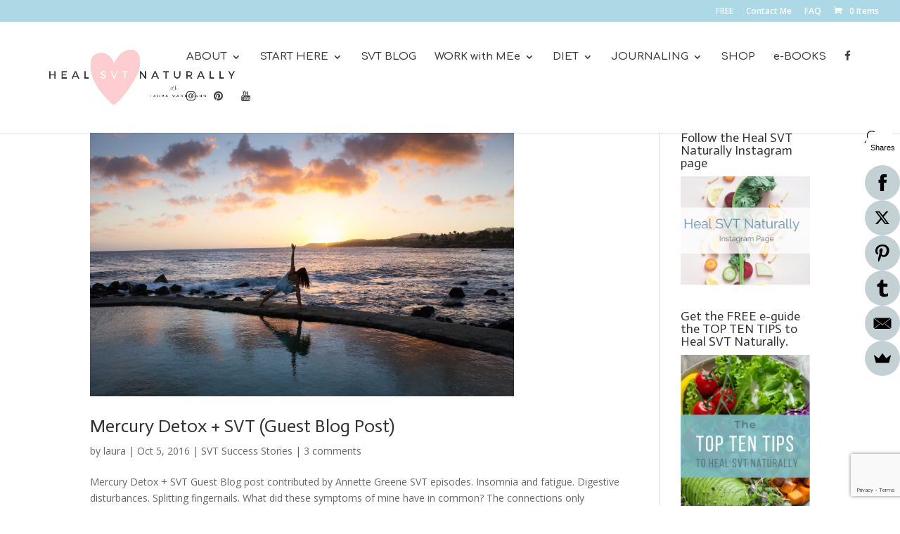

--- FILE ---
content_type: text/html; charset=utf-8
request_url: https://www.google.com/recaptcha/api2/anchor?ar=1&k=6LcqHrAUAAAAAKK8-rxK8UEPwLG6KL9HzTm7vjBT&co=aHR0cHM6Ly9oZWFsc3Z0bmF0dXJhbGx5LmNvbTo0NDM.&hl=en&v=PoyoqOPhxBO7pBk68S4YbpHZ&size=invisible&anchor-ms=20000&execute-ms=30000&cb=t3xtfhq30im3
body_size: 48767
content:
<!DOCTYPE HTML><html dir="ltr" lang="en"><head><meta http-equiv="Content-Type" content="text/html; charset=UTF-8">
<meta http-equiv="X-UA-Compatible" content="IE=edge">
<title>reCAPTCHA</title>
<style type="text/css">
/* cyrillic-ext */
@font-face {
  font-family: 'Roboto';
  font-style: normal;
  font-weight: 400;
  font-stretch: 100%;
  src: url(//fonts.gstatic.com/s/roboto/v48/KFO7CnqEu92Fr1ME7kSn66aGLdTylUAMa3GUBHMdazTgWw.woff2) format('woff2');
  unicode-range: U+0460-052F, U+1C80-1C8A, U+20B4, U+2DE0-2DFF, U+A640-A69F, U+FE2E-FE2F;
}
/* cyrillic */
@font-face {
  font-family: 'Roboto';
  font-style: normal;
  font-weight: 400;
  font-stretch: 100%;
  src: url(//fonts.gstatic.com/s/roboto/v48/KFO7CnqEu92Fr1ME7kSn66aGLdTylUAMa3iUBHMdazTgWw.woff2) format('woff2');
  unicode-range: U+0301, U+0400-045F, U+0490-0491, U+04B0-04B1, U+2116;
}
/* greek-ext */
@font-face {
  font-family: 'Roboto';
  font-style: normal;
  font-weight: 400;
  font-stretch: 100%;
  src: url(//fonts.gstatic.com/s/roboto/v48/KFO7CnqEu92Fr1ME7kSn66aGLdTylUAMa3CUBHMdazTgWw.woff2) format('woff2');
  unicode-range: U+1F00-1FFF;
}
/* greek */
@font-face {
  font-family: 'Roboto';
  font-style: normal;
  font-weight: 400;
  font-stretch: 100%;
  src: url(//fonts.gstatic.com/s/roboto/v48/KFO7CnqEu92Fr1ME7kSn66aGLdTylUAMa3-UBHMdazTgWw.woff2) format('woff2');
  unicode-range: U+0370-0377, U+037A-037F, U+0384-038A, U+038C, U+038E-03A1, U+03A3-03FF;
}
/* math */
@font-face {
  font-family: 'Roboto';
  font-style: normal;
  font-weight: 400;
  font-stretch: 100%;
  src: url(//fonts.gstatic.com/s/roboto/v48/KFO7CnqEu92Fr1ME7kSn66aGLdTylUAMawCUBHMdazTgWw.woff2) format('woff2');
  unicode-range: U+0302-0303, U+0305, U+0307-0308, U+0310, U+0312, U+0315, U+031A, U+0326-0327, U+032C, U+032F-0330, U+0332-0333, U+0338, U+033A, U+0346, U+034D, U+0391-03A1, U+03A3-03A9, U+03B1-03C9, U+03D1, U+03D5-03D6, U+03F0-03F1, U+03F4-03F5, U+2016-2017, U+2034-2038, U+203C, U+2040, U+2043, U+2047, U+2050, U+2057, U+205F, U+2070-2071, U+2074-208E, U+2090-209C, U+20D0-20DC, U+20E1, U+20E5-20EF, U+2100-2112, U+2114-2115, U+2117-2121, U+2123-214F, U+2190, U+2192, U+2194-21AE, U+21B0-21E5, U+21F1-21F2, U+21F4-2211, U+2213-2214, U+2216-22FF, U+2308-230B, U+2310, U+2319, U+231C-2321, U+2336-237A, U+237C, U+2395, U+239B-23B7, U+23D0, U+23DC-23E1, U+2474-2475, U+25AF, U+25B3, U+25B7, U+25BD, U+25C1, U+25CA, U+25CC, U+25FB, U+266D-266F, U+27C0-27FF, U+2900-2AFF, U+2B0E-2B11, U+2B30-2B4C, U+2BFE, U+3030, U+FF5B, U+FF5D, U+1D400-1D7FF, U+1EE00-1EEFF;
}
/* symbols */
@font-face {
  font-family: 'Roboto';
  font-style: normal;
  font-weight: 400;
  font-stretch: 100%;
  src: url(//fonts.gstatic.com/s/roboto/v48/KFO7CnqEu92Fr1ME7kSn66aGLdTylUAMaxKUBHMdazTgWw.woff2) format('woff2');
  unicode-range: U+0001-000C, U+000E-001F, U+007F-009F, U+20DD-20E0, U+20E2-20E4, U+2150-218F, U+2190, U+2192, U+2194-2199, U+21AF, U+21E6-21F0, U+21F3, U+2218-2219, U+2299, U+22C4-22C6, U+2300-243F, U+2440-244A, U+2460-24FF, U+25A0-27BF, U+2800-28FF, U+2921-2922, U+2981, U+29BF, U+29EB, U+2B00-2BFF, U+4DC0-4DFF, U+FFF9-FFFB, U+10140-1018E, U+10190-1019C, U+101A0, U+101D0-101FD, U+102E0-102FB, U+10E60-10E7E, U+1D2C0-1D2D3, U+1D2E0-1D37F, U+1F000-1F0FF, U+1F100-1F1AD, U+1F1E6-1F1FF, U+1F30D-1F30F, U+1F315, U+1F31C, U+1F31E, U+1F320-1F32C, U+1F336, U+1F378, U+1F37D, U+1F382, U+1F393-1F39F, U+1F3A7-1F3A8, U+1F3AC-1F3AF, U+1F3C2, U+1F3C4-1F3C6, U+1F3CA-1F3CE, U+1F3D4-1F3E0, U+1F3ED, U+1F3F1-1F3F3, U+1F3F5-1F3F7, U+1F408, U+1F415, U+1F41F, U+1F426, U+1F43F, U+1F441-1F442, U+1F444, U+1F446-1F449, U+1F44C-1F44E, U+1F453, U+1F46A, U+1F47D, U+1F4A3, U+1F4B0, U+1F4B3, U+1F4B9, U+1F4BB, U+1F4BF, U+1F4C8-1F4CB, U+1F4D6, U+1F4DA, U+1F4DF, U+1F4E3-1F4E6, U+1F4EA-1F4ED, U+1F4F7, U+1F4F9-1F4FB, U+1F4FD-1F4FE, U+1F503, U+1F507-1F50B, U+1F50D, U+1F512-1F513, U+1F53E-1F54A, U+1F54F-1F5FA, U+1F610, U+1F650-1F67F, U+1F687, U+1F68D, U+1F691, U+1F694, U+1F698, U+1F6AD, U+1F6B2, U+1F6B9-1F6BA, U+1F6BC, U+1F6C6-1F6CF, U+1F6D3-1F6D7, U+1F6E0-1F6EA, U+1F6F0-1F6F3, U+1F6F7-1F6FC, U+1F700-1F7FF, U+1F800-1F80B, U+1F810-1F847, U+1F850-1F859, U+1F860-1F887, U+1F890-1F8AD, U+1F8B0-1F8BB, U+1F8C0-1F8C1, U+1F900-1F90B, U+1F93B, U+1F946, U+1F984, U+1F996, U+1F9E9, U+1FA00-1FA6F, U+1FA70-1FA7C, U+1FA80-1FA89, U+1FA8F-1FAC6, U+1FACE-1FADC, U+1FADF-1FAE9, U+1FAF0-1FAF8, U+1FB00-1FBFF;
}
/* vietnamese */
@font-face {
  font-family: 'Roboto';
  font-style: normal;
  font-weight: 400;
  font-stretch: 100%;
  src: url(//fonts.gstatic.com/s/roboto/v48/KFO7CnqEu92Fr1ME7kSn66aGLdTylUAMa3OUBHMdazTgWw.woff2) format('woff2');
  unicode-range: U+0102-0103, U+0110-0111, U+0128-0129, U+0168-0169, U+01A0-01A1, U+01AF-01B0, U+0300-0301, U+0303-0304, U+0308-0309, U+0323, U+0329, U+1EA0-1EF9, U+20AB;
}
/* latin-ext */
@font-face {
  font-family: 'Roboto';
  font-style: normal;
  font-weight: 400;
  font-stretch: 100%;
  src: url(//fonts.gstatic.com/s/roboto/v48/KFO7CnqEu92Fr1ME7kSn66aGLdTylUAMa3KUBHMdazTgWw.woff2) format('woff2');
  unicode-range: U+0100-02BA, U+02BD-02C5, U+02C7-02CC, U+02CE-02D7, U+02DD-02FF, U+0304, U+0308, U+0329, U+1D00-1DBF, U+1E00-1E9F, U+1EF2-1EFF, U+2020, U+20A0-20AB, U+20AD-20C0, U+2113, U+2C60-2C7F, U+A720-A7FF;
}
/* latin */
@font-face {
  font-family: 'Roboto';
  font-style: normal;
  font-weight: 400;
  font-stretch: 100%;
  src: url(//fonts.gstatic.com/s/roboto/v48/KFO7CnqEu92Fr1ME7kSn66aGLdTylUAMa3yUBHMdazQ.woff2) format('woff2');
  unicode-range: U+0000-00FF, U+0131, U+0152-0153, U+02BB-02BC, U+02C6, U+02DA, U+02DC, U+0304, U+0308, U+0329, U+2000-206F, U+20AC, U+2122, U+2191, U+2193, U+2212, U+2215, U+FEFF, U+FFFD;
}
/* cyrillic-ext */
@font-face {
  font-family: 'Roboto';
  font-style: normal;
  font-weight: 500;
  font-stretch: 100%;
  src: url(//fonts.gstatic.com/s/roboto/v48/KFO7CnqEu92Fr1ME7kSn66aGLdTylUAMa3GUBHMdazTgWw.woff2) format('woff2');
  unicode-range: U+0460-052F, U+1C80-1C8A, U+20B4, U+2DE0-2DFF, U+A640-A69F, U+FE2E-FE2F;
}
/* cyrillic */
@font-face {
  font-family: 'Roboto';
  font-style: normal;
  font-weight: 500;
  font-stretch: 100%;
  src: url(//fonts.gstatic.com/s/roboto/v48/KFO7CnqEu92Fr1ME7kSn66aGLdTylUAMa3iUBHMdazTgWw.woff2) format('woff2');
  unicode-range: U+0301, U+0400-045F, U+0490-0491, U+04B0-04B1, U+2116;
}
/* greek-ext */
@font-face {
  font-family: 'Roboto';
  font-style: normal;
  font-weight: 500;
  font-stretch: 100%;
  src: url(//fonts.gstatic.com/s/roboto/v48/KFO7CnqEu92Fr1ME7kSn66aGLdTylUAMa3CUBHMdazTgWw.woff2) format('woff2');
  unicode-range: U+1F00-1FFF;
}
/* greek */
@font-face {
  font-family: 'Roboto';
  font-style: normal;
  font-weight: 500;
  font-stretch: 100%;
  src: url(//fonts.gstatic.com/s/roboto/v48/KFO7CnqEu92Fr1ME7kSn66aGLdTylUAMa3-UBHMdazTgWw.woff2) format('woff2');
  unicode-range: U+0370-0377, U+037A-037F, U+0384-038A, U+038C, U+038E-03A1, U+03A3-03FF;
}
/* math */
@font-face {
  font-family: 'Roboto';
  font-style: normal;
  font-weight: 500;
  font-stretch: 100%;
  src: url(//fonts.gstatic.com/s/roboto/v48/KFO7CnqEu92Fr1ME7kSn66aGLdTylUAMawCUBHMdazTgWw.woff2) format('woff2');
  unicode-range: U+0302-0303, U+0305, U+0307-0308, U+0310, U+0312, U+0315, U+031A, U+0326-0327, U+032C, U+032F-0330, U+0332-0333, U+0338, U+033A, U+0346, U+034D, U+0391-03A1, U+03A3-03A9, U+03B1-03C9, U+03D1, U+03D5-03D6, U+03F0-03F1, U+03F4-03F5, U+2016-2017, U+2034-2038, U+203C, U+2040, U+2043, U+2047, U+2050, U+2057, U+205F, U+2070-2071, U+2074-208E, U+2090-209C, U+20D0-20DC, U+20E1, U+20E5-20EF, U+2100-2112, U+2114-2115, U+2117-2121, U+2123-214F, U+2190, U+2192, U+2194-21AE, U+21B0-21E5, U+21F1-21F2, U+21F4-2211, U+2213-2214, U+2216-22FF, U+2308-230B, U+2310, U+2319, U+231C-2321, U+2336-237A, U+237C, U+2395, U+239B-23B7, U+23D0, U+23DC-23E1, U+2474-2475, U+25AF, U+25B3, U+25B7, U+25BD, U+25C1, U+25CA, U+25CC, U+25FB, U+266D-266F, U+27C0-27FF, U+2900-2AFF, U+2B0E-2B11, U+2B30-2B4C, U+2BFE, U+3030, U+FF5B, U+FF5D, U+1D400-1D7FF, U+1EE00-1EEFF;
}
/* symbols */
@font-face {
  font-family: 'Roboto';
  font-style: normal;
  font-weight: 500;
  font-stretch: 100%;
  src: url(//fonts.gstatic.com/s/roboto/v48/KFO7CnqEu92Fr1ME7kSn66aGLdTylUAMaxKUBHMdazTgWw.woff2) format('woff2');
  unicode-range: U+0001-000C, U+000E-001F, U+007F-009F, U+20DD-20E0, U+20E2-20E4, U+2150-218F, U+2190, U+2192, U+2194-2199, U+21AF, U+21E6-21F0, U+21F3, U+2218-2219, U+2299, U+22C4-22C6, U+2300-243F, U+2440-244A, U+2460-24FF, U+25A0-27BF, U+2800-28FF, U+2921-2922, U+2981, U+29BF, U+29EB, U+2B00-2BFF, U+4DC0-4DFF, U+FFF9-FFFB, U+10140-1018E, U+10190-1019C, U+101A0, U+101D0-101FD, U+102E0-102FB, U+10E60-10E7E, U+1D2C0-1D2D3, U+1D2E0-1D37F, U+1F000-1F0FF, U+1F100-1F1AD, U+1F1E6-1F1FF, U+1F30D-1F30F, U+1F315, U+1F31C, U+1F31E, U+1F320-1F32C, U+1F336, U+1F378, U+1F37D, U+1F382, U+1F393-1F39F, U+1F3A7-1F3A8, U+1F3AC-1F3AF, U+1F3C2, U+1F3C4-1F3C6, U+1F3CA-1F3CE, U+1F3D4-1F3E0, U+1F3ED, U+1F3F1-1F3F3, U+1F3F5-1F3F7, U+1F408, U+1F415, U+1F41F, U+1F426, U+1F43F, U+1F441-1F442, U+1F444, U+1F446-1F449, U+1F44C-1F44E, U+1F453, U+1F46A, U+1F47D, U+1F4A3, U+1F4B0, U+1F4B3, U+1F4B9, U+1F4BB, U+1F4BF, U+1F4C8-1F4CB, U+1F4D6, U+1F4DA, U+1F4DF, U+1F4E3-1F4E6, U+1F4EA-1F4ED, U+1F4F7, U+1F4F9-1F4FB, U+1F4FD-1F4FE, U+1F503, U+1F507-1F50B, U+1F50D, U+1F512-1F513, U+1F53E-1F54A, U+1F54F-1F5FA, U+1F610, U+1F650-1F67F, U+1F687, U+1F68D, U+1F691, U+1F694, U+1F698, U+1F6AD, U+1F6B2, U+1F6B9-1F6BA, U+1F6BC, U+1F6C6-1F6CF, U+1F6D3-1F6D7, U+1F6E0-1F6EA, U+1F6F0-1F6F3, U+1F6F7-1F6FC, U+1F700-1F7FF, U+1F800-1F80B, U+1F810-1F847, U+1F850-1F859, U+1F860-1F887, U+1F890-1F8AD, U+1F8B0-1F8BB, U+1F8C0-1F8C1, U+1F900-1F90B, U+1F93B, U+1F946, U+1F984, U+1F996, U+1F9E9, U+1FA00-1FA6F, U+1FA70-1FA7C, U+1FA80-1FA89, U+1FA8F-1FAC6, U+1FACE-1FADC, U+1FADF-1FAE9, U+1FAF0-1FAF8, U+1FB00-1FBFF;
}
/* vietnamese */
@font-face {
  font-family: 'Roboto';
  font-style: normal;
  font-weight: 500;
  font-stretch: 100%;
  src: url(//fonts.gstatic.com/s/roboto/v48/KFO7CnqEu92Fr1ME7kSn66aGLdTylUAMa3OUBHMdazTgWw.woff2) format('woff2');
  unicode-range: U+0102-0103, U+0110-0111, U+0128-0129, U+0168-0169, U+01A0-01A1, U+01AF-01B0, U+0300-0301, U+0303-0304, U+0308-0309, U+0323, U+0329, U+1EA0-1EF9, U+20AB;
}
/* latin-ext */
@font-face {
  font-family: 'Roboto';
  font-style: normal;
  font-weight: 500;
  font-stretch: 100%;
  src: url(//fonts.gstatic.com/s/roboto/v48/KFO7CnqEu92Fr1ME7kSn66aGLdTylUAMa3KUBHMdazTgWw.woff2) format('woff2');
  unicode-range: U+0100-02BA, U+02BD-02C5, U+02C7-02CC, U+02CE-02D7, U+02DD-02FF, U+0304, U+0308, U+0329, U+1D00-1DBF, U+1E00-1E9F, U+1EF2-1EFF, U+2020, U+20A0-20AB, U+20AD-20C0, U+2113, U+2C60-2C7F, U+A720-A7FF;
}
/* latin */
@font-face {
  font-family: 'Roboto';
  font-style: normal;
  font-weight: 500;
  font-stretch: 100%;
  src: url(//fonts.gstatic.com/s/roboto/v48/KFO7CnqEu92Fr1ME7kSn66aGLdTylUAMa3yUBHMdazQ.woff2) format('woff2');
  unicode-range: U+0000-00FF, U+0131, U+0152-0153, U+02BB-02BC, U+02C6, U+02DA, U+02DC, U+0304, U+0308, U+0329, U+2000-206F, U+20AC, U+2122, U+2191, U+2193, U+2212, U+2215, U+FEFF, U+FFFD;
}
/* cyrillic-ext */
@font-face {
  font-family: 'Roboto';
  font-style: normal;
  font-weight: 900;
  font-stretch: 100%;
  src: url(//fonts.gstatic.com/s/roboto/v48/KFO7CnqEu92Fr1ME7kSn66aGLdTylUAMa3GUBHMdazTgWw.woff2) format('woff2');
  unicode-range: U+0460-052F, U+1C80-1C8A, U+20B4, U+2DE0-2DFF, U+A640-A69F, U+FE2E-FE2F;
}
/* cyrillic */
@font-face {
  font-family: 'Roboto';
  font-style: normal;
  font-weight: 900;
  font-stretch: 100%;
  src: url(//fonts.gstatic.com/s/roboto/v48/KFO7CnqEu92Fr1ME7kSn66aGLdTylUAMa3iUBHMdazTgWw.woff2) format('woff2');
  unicode-range: U+0301, U+0400-045F, U+0490-0491, U+04B0-04B1, U+2116;
}
/* greek-ext */
@font-face {
  font-family: 'Roboto';
  font-style: normal;
  font-weight: 900;
  font-stretch: 100%;
  src: url(//fonts.gstatic.com/s/roboto/v48/KFO7CnqEu92Fr1ME7kSn66aGLdTylUAMa3CUBHMdazTgWw.woff2) format('woff2');
  unicode-range: U+1F00-1FFF;
}
/* greek */
@font-face {
  font-family: 'Roboto';
  font-style: normal;
  font-weight: 900;
  font-stretch: 100%;
  src: url(//fonts.gstatic.com/s/roboto/v48/KFO7CnqEu92Fr1ME7kSn66aGLdTylUAMa3-UBHMdazTgWw.woff2) format('woff2');
  unicode-range: U+0370-0377, U+037A-037F, U+0384-038A, U+038C, U+038E-03A1, U+03A3-03FF;
}
/* math */
@font-face {
  font-family: 'Roboto';
  font-style: normal;
  font-weight: 900;
  font-stretch: 100%;
  src: url(//fonts.gstatic.com/s/roboto/v48/KFO7CnqEu92Fr1ME7kSn66aGLdTylUAMawCUBHMdazTgWw.woff2) format('woff2');
  unicode-range: U+0302-0303, U+0305, U+0307-0308, U+0310, U+0312, U+0315, U+031A, U+0326-0327, U+032C, U+032F-0330, U+0332-0333, U+0338, U+033A, U+0346, U+034D, U+0391-03A1, U+03A3-03A9, U+03B1-03C9, U+03D1, U+03D5-03D6, U+03F0-03F1, U+03F4-03F5, U+2016-2017, U+2034-2038, U+203C, U+2040, U+2043, U+2047, U+2050, U+2057, U+205F, U+2070-2071, U+2074-208E, U+2090-209C, U+20D0-20DC, U+20E1, U+20E5-20EF, U+2100-2112, U+2114-2115, U+2117-2121, U+2123-214F, U+2190, U+2192, U+2194-21AE, U+21B0-21E5, U+21F1-21F2, U+21F4-2211, U+2213-2214, U+2216-22FF, U+2308-230B, U+2310, U+2319, U+231C-2321, U+2336-237A, U+237C, U+2395, U+239B-23B7, U+23D0, U+23DC-23E1, U+2474-2475, U+25AF, U+25B3, U+25B7, U+25BD, U+25C1, U+25CA, U+25CC, U+25FB, U+266D-266F, U+27C0-27FF, U+2900-2AFF, U+2B0E-2B11, U+2B30-2B4C, U+2BFE, U+3030, U+FF5B, U+FF5D, U+1D400-1D7FF, U+1EE00-1EEFF;
}
/* symbols */
@font-face {
  font-family: 'Roboto';
  font-style: normal;
  font-weight: 900;
  font-stretch: 100%;
  src: url(//fonts.gstatic.com/s/roboto/v48/KFO7CnqEu92Fr1ME7kSn66aGLdTylUAMaxKUBHMdazTgWw.woff2) format('woff2');
  unicode-range: U+0001-000C, U+000E-001F, U+007F-009F, U+20DD-20E0, U+20E2-20E4, U+2150-218F, U+2190, U+2192, U+2194-2199, U+21AF, U+21E6-21F0, U+21F3, U+2218-2219, U+2299, U+22C4-22C6, U+2300-243F, U+2440-244A, U+2460-24FF, U+25A0-27BF, U+2800-28FF, U+2921-2922, U+2981, U+29BF, U+29EB, U+2B00-2BFF, U+4DC0-4DFF, U+FFF9-FFFB, U+10140-1018E, U+10190-1019C, U+101A0, U+101D0-101FD, U+102E0-102FB, U+10E60-10E7E, U+1D2C0-1D2D3, U+1D2E0-1D37F, U+1F000-1F0FF, U+1F100-1F1AD, U+1F1E6-1F1FF, U+1F30D-1F30F, U+1F315, U+1F31C, U+1F31E, U+1F320-1F32C, U+1F336, U+1F378, U+1F37D, U+1F382, U+1F393-1F39F, U+1F3A7-1F3A8, U+1F3AC-1F3AF, U+1F3C2, U+1F3C4-1F3C6, U+1F3CA-1F3CE, U+1F3D4-1F3E0, U+1F3ED, U+1F3F1-1F3F3, U+1F3F5-1F3F7, U+1F408, U+1F415, U+1F41F, U+1F426, U+1F43F, U+1F441-1F442, U+1F444, U+1F446-1F449, U+1F44C-1F44E, U+1F453, U+1F46A, U+1F47D, U+1F4A3, U+1F4B0, U+1F4B3, U+1F4B9, U+1F4BB, U+1F4BF, U+1F4C8-1F4CB, U+1F4D6, U+1F4DA, U+1F4DF, U+1F4E3-1F4E6, U+1F4EA-1F4ED, U+1F4F7, U+1F4F9-1F4FB, U+1F4FD-1F4FE, U+1F503, U+1F507-1F50B, U+1F50D, U+1F512-1F513, U+1F53E-1F54A, U+1F54F-1F5FA, U+1F610, U+1F650-1F67F, U+1F687, U+1F68D, U+1F691, U+1F694, U+1F698, U+1F6AD, U+1F6B2, U+1F6B9-1F6BA, U+1F6BC, U+1F6C6-1F6CF, U+1F6D3-1F6D7, U+1F6E0-1F6EA, U+1F6F0-1F6F3, U+1F6F7-1F6FC, U+1F700-1F7FF, U+1F800-1F80B, U+1F810-1F847, U+1F850-1F859, U+1F860-1F887, U+1F890-1F8AD, U+1F8B0-1F8BB, U+1F8C0-1F8C1, U+1F900-1F90B, U+1F93B, U+1F946, U+1F984, U+1F996, U+1F9E9, U+1FA00-1FA6F, U+1FA70-1FA7C, U+1FA80-1FA89, U+1FA8F-1FAC6, U+1FACE-1FADC, U+1FADF-1FAE9, U+1FAF0-1FAF8, U+1FB00-1FBFF;
}
/* vietnamese */
@font-face {
  font-family: 'Roboto';
  font-style: normal;
  font-weight: 900;
  font-stretch: 100%;
  src: url(//fonts.gstatic.com/s/roboto/v48/KFO7CnqEu92Fr1ME7kSn66aGLdTylUAMa3OUBHMdazTgWw.woff2) format('woff2');
  unicode-range: U+0102-0103, U+0110-0111, U+0128-0129, U+0168-0169, U+01A0-01A1, U+01AF-01B0, U+0300-0301, U+0303-0304, U+0308-0309, U+0323, U+0329, U+1EA0-1EF9, U+20AB;
}
/* latin-ext */
@font-face {
  font-family: 'Roboto';
  font-style: normal;
  font-weight: 900;
  font-stretch: 100%;
  src: url(//fonts.gstatic.com/s/roboto/v48/KFO7CnqEu92Fr1ME7kSn66aGLdTylUAMa3KUBHMdazTgWw.woff2) format('woff2');
  unicode-range: U+0100-02BA, U+02BD-02C5, U+02C7-02CC, U+02CE-02D7, U+02DD-02FF, U+0304, U+0308, U+0329, U+1D00-1DBF, U+1E00-1E9F, U+1EF2-1EFF, U+2020, U+20A0-20AB, U+20AD-20C0, U+2113, U+2C60-2C7F, U+A720-A7FF;
}
/* latin */
@font-face {
  font-family: 'Roboto';
  font-style: normal;
  font-weight: 900;
  font-stretch: 100%;
  src: url(//fonts.gstatic.com/s/roboto/v48/KFO7CnqEu92Fr1ME7kSn66aGLdTylUAMa3yUBHMdazQ.woff2) format('woff2');
  unicode-range: U+0000-00FF, U+0131, U+0152-0153, U+02BB-02BC, U+02C6, U+02DA, U+02DC, U+0304, U+0308, U+0329, U+2000-206F, U+20AC, U+2122, U+2191, U+2193, U+2212, U+2215, U+FEFF, U+FFFD;
}

</style>
<link rel="stylesheet" type="text/css" href="https://www.gstatic.com/recaptcha/releases/PoyoqOPhxBO7pBk68S4YbpHZ/styles__ltr.css">
<script nonce="QL3VOflcQZYPPZFdEBq1nA" type="text/javascript">window['__recaptcha_api'] = 'https://www.google.com/recaptcha/api2/';</script>
<script type="text/javascript" src="https://www.gstatic.com/recaptcha/releases/PoyoqOPhxBO7pBk68S4YbpHZ/recaptcha__en.js" nonce="QL3VOflcQZYPPZFdEBq1nA">
      
    </script></head>
<body><div id="rc-anchor-alert" class="rc-anchor-alert"></div>
<input type="hidden" id="recaptcha-token" value="[base64]">
<script type="text/javascript" nonce="QL3VOflcQZYPPZFdEBq1nA">
      recaptcha.anchor.Main.init("[\x22ainput\x22,[\x22bgdata\x22,\x22\x22,\[base64]/[base64]/[base64]/KE4oMTI0LHYsdi5HKSxMWihsLHYpKTpOKDEyNCx2LGwpLFYpLHYpLFQpKSxGKDE3MSx2KX0scjc9ZnVuY3Rpb24obCl7cmV0dXJuIGx9LEM9ZnVuY3Rpb24obCxWLHYpe04odixsLFYpLFZbYWtdPTI3OTZ9LG49ZnVuY3Rpb24obCxWKXtWLlg9KChWLlg/[base64]/[base64]/[base64]/[base64]/[base64]/[base64]/[base64]/[base64]/[base64]/[base64]/[base64]\\u003d\x22,\[base64]\\u003d\x22,\x22SMK2w5TDs1tIw6J1csOPw4EMA8KgNiBKw7QGasO8KggJw5gXw7hjwqZPczJ5KAbDqcOuXBzChS48w7nDhcK1w4XDq07DuV3CmcK3w4wkw53DjGZqHMOvw48aw4bCmzXDkATDhsOKw7rCmRvCrcO3woPDrUnDmcO5wr/[base64]/wojDj2crM1/DlF7DiMK/w5XDpjwow5HChsOUMcOkMEsuw4DCkG0jwrByQMO7wpTCsH3CgMKQwoNPEcO2w5HClibDhzLDiMKiOTRpwpATK2d2RsKAwr0lNz7CkMOvwoQmw4DDosK8Kh8gwox/wovDnMKCbgJQXMKXMHBOwrgfwrzDmU0rE8Kgw74YEm9BCFBoIksfw5EhbcOTC8OqTRHCmMOIeHjDv0LCrcKwX8OOJ3IheMOsw4tsfsOFfCnDncOVNMKHw4NewpkJGnfDlMOmUsKyRXTCp8Kvw5kCw5MEw67CiMO/w71AT104YsK5w7cXFcOlwoEZwr1/wopDG8KcQHXCssOkP8KTesOsJBLCh8OnwoTCnsOJekhOw7vDoj8jPwHCm1nDmTofw6bDhhPCkwYOS2HCnmRewoDDlsOXw7fDtiIjw77Dq8OCw6/[base64]/DssKOwqh6Xm5xwoRmQ8OZwqRmY8OYwonDvGEcNgQQw4Y/[base64]/[base64]/Ck8K+XCDDunp+w5EHRcK1e8OBWSB6NsKJw57DvsOLBwFkaSExwpPCoRLCu1jCo8OVaighBsKMA8OFwpdFN8K0w77CtDbCkiXCkDTCi2BvwoMuQlhqw4TChMKAaljDg8OAw7TCmUB+wogAw6PClQ3Dp8KkC8Kew6jDs8KZw5DCt1HDjMOtwrNFAUjDt8KjwpnDjxR/woNMATfClT5IbsKRw5zDlgNcw6J/eVDDocKlXmJwdSQIw4/DpMOkVVrCvyh9wqkFw57Ck8OCRcK6IMKAwrxxw6hNB8KAwrXCtMK/[base64]/[base64]/DrsKSQsO/woodw7Few7ZLw6HCgMK/woM5w5PCiMKqw7Zmw4fDjcOywq4LAcOlHcOIaMOPOVh4JwvCoMOVAcKCw7/DvsKBw6PChnEUwqbCkV49HXPCl1vDtn7Cu8OfWj7Cr8KFT1Yvw5zCnsKxwoFeXMKMwqMDw6gbw6cYCyNKT8K2wq8TwqDCg0TCocK2AgrCqh/DuMKxwr53T2ZqFQTCncO/[base64]/WQM+CcOhWGhjwpdYacOXwozCgcOVw74EwoTCmkhywpJBwr5mYwhZE8OYCGfDjXPCnsOFw70ow4Bzw790UFdAOMKVISvCqMKKdcORA0QXbTTDknd2wq7DikF/BMKIw5NLwpRlw7sewrVBUVhqJcOBasK9wptmwrh1wq3CtMOnHsKIwpB5KhAuccKAwrtfPgwlWic4wovDpcOUEMK0CMKdES3Cqw/Cu8OFIMK3NEJMw7LDt8OwG8ODwpoqbMKwInfClMOHw5zClG/CjTZAw4PChsOQw7J5WFJmbMK1AhnCujPCsXc0wqPDhcOIw5bDnQzCoyVAJhpSd8KOwrYoQMOBw6J6wodSOcKkwpLDgMOywpAfwp/CnRhlGxHCp8OMw59dF8KPw7rDgsKDw57CszgawpJuaTsFZSkEw6p2w4pxwot+AcKNN8OJw6zDv2RIO8OXw6nDvsOVGwZ7w63CumzDrG/CtznCmcKLdyJDIMOdFcOVwptyw5LChWfCk8O9w7zClsKBw6lQIFlqLcKUQxnDj8K4JHkWwqYrw7TCr8KEw6fDosO1wo/Cijx6w63DosK+wpJBwrnDiQd2wp7DkMKMw5NewrchCcKbM8Oxw6vDoGxRbwUgwpjDvMKBwrnCvQ7DiQzDmDrCk17ChBjDonYHwqMUZT/CtsOaw4XCisK7wp08ETXCi8OAw5DDumd0JcKTw5vChhlDwrFQPlMEwqwPCkvCmV0dw7YwLGo5wqHCkEI/wphZC8KsUzvCvnvCpcKMw6HDkMKCe8Kpw4hkwr7CocOKwrR4MsOSw6TChsKIK8K/ex/DssKWAA/Du1NDN8KRwrvCi8OADcKtZcKSw4DCm0rCvEnDhhHDujPCu8OibzwGw459w6fDlMK/JELDo3zCkHgTw6bCtsOME8KZwoA4wqdzwpfDhsKDfMOGM2jCncKxw7vDn0XCh2/DpMKsw45OD8OCUnNFS8K3PsOeD8K3KxIuGsOpwrMVCWTCpMK/[base64]/CtQPCnycsw5fDigdwwoTCg8KvO8KQMsKlw5zCvWNDdDfDhFN3woJFRyHCtBYpwo3ChsO4Y2Vuwp91wrU8wocuw6gUEMOPB8ODwq1wwos0bVDDhnM+K8OPwpDCkAkPwqscwpHCj8O2B8O/TMKpDAZVwr9hwoXDnsO1fsOHDFNZHsOWAgPDqUXDt0LDrsOzS8KBw7lyNsOGw4/Dsl5aw6/DtcOxcMKYw43DpynDoANRwoo8woEkw6Zaw6oHw6NQFcKsWMKIwqbDkcOdcMO2PyfDjFQGdsOow7LDuMOVwqExeMOuHcKfwrPDgMOQLFkfwoLCgl/DqMOeOMOgwoDCphDCqBx1Y8OQECxKJcKaw79Sw5kFwqbCtMOiFgMkw43CnhnCu8KlVjkhw6LCrCXDkMO/[base64]/[base64]/[base64]/w5bDp8O3RsOAPMOELcKFVxcIY1Mmw4vClcOMEF5Cw7DDjljCiMOMw7bDmmTDo241w45/wp8FNcKDwrPChEU1wqvCg0HCnMKfO8Kxw4UgD8K8dSh5DMO+w6R5wrPDphHDhcOHw5LDpcKFwowzw4LCmXDDksKCLsKNw6zCpsOWwobChnDCp1FFTkzCqwkow7cKw53CvCvDjcK7wo/[base64]/DnsK4AsOswpjCocOhTX48woTDj8OjwogASVI9AsKJwoFONMO5w7lCw6nCtcKBPU4fw7/CkiAZwrbDlWkSwqhSwpwAdE3CmMKSw6HClcKyDh/CmnrDosK2M8OBw51+V0TCklnCvFJcKsKkw4MpecKPM1XDg0zDkURJwq9vck7DmsKgw68WwrnDiWvDrEtJCyh6MsONWyEEw619A8O3w5ImwrcHVAkPw6UPw5fDlMOHKsOTw5vCtjfClnwhSlnDpsKhMBNpw6TCrDXCosKnwpopZT/DmsOuGGDCtMOdNkk9W8KbWsOQw4l4ZXzDpMOmw7DDkSTCgMOoe8KgSMK/fcOiUgQ/MMKlwoHDnXIjwqM4BVzDszvDvR7CoMOrEyhFw4bDl8OkwpDCucO6wpE7wrQTw6UFw6Zjwoodwp3Cl8KlwrBjwqBNRkfCusKuwrdIwpVrw7sXMcOPG8KkwrvCl8OOw64wFVnDqsO7w5jCnXfDmcKlw6PCkMOvwrc+S8OTR8KEMMO/VMO1w7ERUMKJKB5aworCmUo7w48Zw5jDmRzCkcOAZ8OQRQnDgMKuwofDg1Juw6s/LBR4w7wmXsOjOsOuw541EkRww55dMQzDvkt6K8KEc08uLcK5wpPCrllTXMKLDMK3YcOlLDLCt1TDm8Ocwo3ChMK6wrfDssO/S8KHwqMDVcO7w7sjwrvCqhwVwo5Kw7HDpyvDtno8RMOBGsOlDCxTwpNZOsKkI8K6bkArVS3Dsx/ClXrCkUrCoMO7b8Omw47DvwlWw5ABbMKqUgLCvcKKwodWR0Y0w6VHw4dATMOFwooKc2zDmSVkwplvwqwJT2A2w6/DqsOMQ1PCtinCv8KXVMK/DcK4Awl/VcKmw43CvMKhwqxoRcK8w6xhEREzbyfCkcKpwqt6wokbDsK2w7Y1JkR8BgzDvwtTwrbCnMOOw6fDnTpHw5g+MybCi8KQeEFwwq/[base64]/DtF1hw65hNGPDqcKaNU56Ah7CgMOxwpglbsK5w5HCnMOmw7TDjQQmQ2DCk8KqworDnlo4wp7Do8Oqw4Y6wqvDqsKmwqvCrMKveAExwr7CvX7DuVcPwpzCvMKBwq4fLMKBw4d+CMKswos6EMKrwr/DusKsV8O2PcKIw5bDh2bCscKYw6gLXcOVZMKtLMKfw7HDp8OqSsO3NgnCvRgcw60Cw4zDosOBZsOgDsK9ZcOMP3kuYyHCj0TCrcKFDx5Qw4kcwoTDuFFAaBfCrERmWsOGL8O+w7TDmcOPwpDCrAXCgW/DsQtww4DCinfClcOuw4fDvgrDrsKlwrVzw5VXw58sw4Q1GyXCn13DlVg8w4PCq3tDI8OgwoUjwrZBL8KfwqbCvMOsOcKtwprDkz/CujDClAPDosKdBmY5wrdMb0QswobCoGoBECnCp8KlKMOUMHHDosKHUcOJecOlVEvDlGbCqsOhSAh1aMOARcKnwpvDiWnDhm0/[base64]/DrFvCrMKow7Fhwqcew7PDlcKRw4B8DRHDhMKhwpwiwopLwqfCsMKZw5zDh25NRSF+w6t+EnM8BxXDjsKYwo5dEEdLf0kGw6fCvE7DqG/DuhbDvyfDjMK2RgdRw4jDpTN/[base64]/CqsKnP8K8PRZfX8KAwq4DFsO5wrZbZ8OfwoZpbcOzDMKww7AzK8KxLcOKw6bDmnhYw41bSCPCpxDCpsKbwonDnFgeAjXDucOvwo4/wpTCm8OZw6rDlnLCkgl3OEIsJ8OuwpxqesOjw7PClcKLYMKmTsK/wqgLw5zDhH7ClsO0b08GWxHCtsO9VMOewozDo8ORNzLCskbDmkBTw4TCsMOew6QFwrzClXXDlX3DmQdEDVQiCsKcesKGT8O1w5UUwrUbClvDtmUUwrJoBX3DmcOiwrxoRMK1wq43SW1wwrBtw64qd8OkXQbDpVxvasOjXFMnZsKaw6tPw5/DpsKBCHXDoF/DmTjClcK6Dh3CgsKtw67DlETDncO1w4HDl0hNw4rCqMKlNDt9w6cRw6YBGCLDp11PNMKBwpZ/wrfDk0Vww4l1T8OKUsKBw6fCiMObwpDCuXc+wo53wrrCqMOawq/DsyTDv8OeDcK3wozCoCpqC14nDCfCr8KswqBNw50HwrR/HMOYfMOywobDvlTCqAUBw7ReFmLDlMK3wqpARUpcC8Kwwr89UcOiSGlDw7APwoJ7DgbChcOBw6HChsOkLFxVw7/[base64]/[base64]/[base64]/DinjCsMKBTcKFwpkiH2fDtcKKMMKnwopVwpVrw40fDsKNfURawrZ6w4woDcKcw6rDr3JVVsKtTwJjw4TCssOMwolCw70Dwr5uwqnDr8K8EsKjVsORw7N+wr/CvSXCrcOTSztqCsOHSMKbagwJZV3CgMKfAcO8w6QqZcKvwqV5wrl/wqJzfcKywqrCoMOvwrsNOsOVX8OzajbCncKiworDucK/wrHCuVBIBsKhwo/[base64]/ClMKHwqDDjcOLwqLCu8OeTcKWZ8O0VcOSw6IOwo5+w7Apw6vCh8OWw5gmTcKmWmLCrhvClAfDmsOGwpnCq1XCiMKwJRdbJyHDojPCkcOCXsO8HE7Ct8KUWFcBfsKNRkDCmcOqbcOhw5Acej0tw4LDicKBw6PDulQgwpjCtcKwE8KMeMOXeDbCo15UXD/DonDCkAXDlgMwwrF3FcOTw5x8LcOsbMKqIsOQwqBWCBPDvsOew6BeJcOTwqAZwpLCoDRxw5zCpxVde3F3NxjCg8Kbw6Zkw6PDhsKMw7pzw6XCvVMhw7cEVsK5W8O7NsKEw5TCq8OeDDvCiEYMwrk/wr5Kwp8ew4lVEMOBw5TCqyUsEcO1AE3DvcKSDFbDt2NEaVHDlg/[base64]/L3/CkUzDrjbDmA4mWsOJQcKeW8OTwphOw58qwpbDkMK9wpTCuQrCqcOuwoUWw4rCmGbDmU9sPi4sBhjCvsKbwqQsW8O8w4J9wrMHwqQjUcK6w5fCsMOCQhdZDMOgwpR/w5LCrQBoPsOvSE/ClcO8csKGe8Odw7JlwpJLGMO5HcKhH8Olw7HDl8O+w5HDmsK3IQ3CjcKzwp0Ow4XCkk97wrsvw6jDjRQowqvCi1xjwozDj8KbGyAEPsOywrU1Dg7DthPDqsOawqcDwr/CqEHDicKSw54rSSwhwqIvwr7CrcKMWsKAwqrDpMKvw7I6w7jCp8ObwqoPOsKiwrkpw4LCiQAQQiwww6rDuCIKw4vCi8KHDsOIwq1nF8KQXMOEwpMTwp7Dp8O5wrDDpR/DkxnDhy/DhkvCucKVUlTDn8Ofw5tHSXrDqhTCjUnDozfDsQMlw6DCmsKBO0Iywo07w4nDrcO8wpM1L8OzVMKLw6oSwoBeesKVw73CtsOWw7RDZMObRRfCoA/DksOFQkLCjm9dDcObw5wEw77CrsKhAgHCnj8dBsKAB8KQLT9hw44tHsKPP8OkScKKwoNJwoIsX8OPw5RaBhRVw5RXXsKpwq5ww4hVw7/[base64]/[base64]/w65mBWHDlEjDlMKawoYjwqzDuVDDqnMowrvCpQjCm8OhAmIbRXDCp2XChMOdw73Cp8OuXVDClirDgsOiFcOIw7/CsCYRw4EvMMKnfylNLMOTwokhw7LDvHFtNcKTJjULw6DDsMKmw5jDvsKEwrLDvsKmwqhzT8Ohw4ljwpTCkMKlIB0nw7LDjMK6wrXChcOkGMKrw40KdXJ6w6dIwqxyODFlw4gXXMKWwpsWVxbCvh4he1LCm8Oaw5PDkMOUwp9YPX7CrTvClz3DgcOuNC/Chl3Dp8Kkw41kwrLDk8KXBsKowqolQQN6wonDiMKUehtHBMOaYMODL2fCv8OhwrJ7OsOHHgssw7rClsO8VMOGw4/CmkHCp2QmXQ42f1bDscKawonCtmFHScOJJMO9w7DDhMOqK8O+w5YiI8OPwrIYwqZKwrHCqsKoCsKxwrfDpMKwGsOOw5LDhsO1wobDiU3DrjFSw7JWG8K3wpvCkMKHTsKVw6/DnsORfDQFw6fDq8OzCcKmf8KVwpI8ScO+OsOKw5ZGU8KDWi16wp/Ci8OLVRRzCcK0wqfDuxR1djLChMOOQ8ONQ3oLWmrDrcKYCSAfQUMsL8K6XlnDisK7ecK3CcOww6TCrsO7cwPCjE9Vw7HDj8Kiwr3CjcODZVHDt0HDiMOHwp0dSx/[base64]/w4dJdsO4BcKFwqrDmCbDocOTw4/Drx0zwqbDhQDCtsKZUsKpw4fCoEVlw5lNR8OZw61gWE/CqWdsQcOxw4jDmcO8w5PCtgJawrofOyjDuyHCn3HCnMOiRRgUw5DDuMKnw7nDiMKYw4jClsKvK0/CpMKNw6PCqXAlwrbDliLDv8OnU8KhwpDCtMKcd2jDuW/[base64]/CqMKVJwVVw4fCqX7DkxVEwr18w77CinVNQkI0wpTCpsKaEsKDAgnChXvDkMKGwqDCq2YaS8OjbVzDjF/DqsKtwqZ5TT7CvcKfdUAHHFTDoMOBwp42w4LDo8OLw5HCmcOfwonCpSvClmcyHnlWwq3ChMOfExXDp8OKwpJ/[base64]/[base64]/dzg3wr0OwqAcPcOuLSw4wpgLw6DCmcKRfFtTFcOFw67CmcOLwpjDnTU7FcKZLsK7UlxiTkHDm14mw5/CtsOUwoPDn8OBw4rCgMKEw6Y9w5TDr0lxwqt8Sih3RcK/w43DmSPChljCji95wrDCscOQF2XCsyp4RkzCuFXCnGMBwoYxw5PDgsKTw4vDrF3DhcKww4PCtMO0w6lLN8O6MMOjECVSaH0BYsK8w4N5woJewp0Xw4QXw5Vpw74Jwq3DkMOAIzBXwrt0Y1vDmsOGSMORw7HCj8KSYsOuURnCnyfCnMKxGh/CpMOmw6TClcO9UsKCR8O/McOFRB7DqcOBeREPw7B8EcOxwrdfwpzDgcOWaRZKw79lbsKuOcKlMxTCkjPCucKUfMOQU8O/TcKIX35Iw7ENwoUiwr9tfcOUw7zCgUDDm8Obw5LCkMKgw7bCo8KMw7TDqsOlw57DgEIreyhRWcO6w4pKfnjCnB7Dsy/CncKXS8Kmw7gAZsKuDcKLbsKtdWtKM8OREHMqPxbCtR3DpnhBccOkw6bDlMOjw7M2P2zDk1AYwoLDnB/[base64]/[base64]/w67Cr07DtlvCr2XDg2wWw6tXQMK/XU/DrBsse1MsacORwobCvC50wpzDuMOpw5/[base64]/Cnhtww6HCiwXCnh/Co8OpI0E9wrbCvBzDuxzDq8KfCypqYcKpw5IKJkrDo8Ozw53Cq8KXLMK2wrwaSDsSdSrCnn/ClMOOEcKxUT/CkGx4L8K3wrx4w7sjwpzClcOBwqzCqsKfKMObZjLDmcOKwpDCpEA6wro3RsKJw4lQWMOjN3vDnG/CliotDMK9dlzDpcKGwrXCuhDDkiXCpcKMc25ewqfChSzCn37CuTBpDMKNRsOzeV/DucKawrfCusKCe0jCvVEpGcOlKMOMwod0w5HCtcOkHsKFw7PCqw3CtCTClE8VDcK5DiB1w4zDn1wVV8Oww6TDllnDlRFPwrUww7JgLHXDtRPDoVfDqhnDjXnDjj/CicOJwowKwrdFw5jClEZDwq1Dw6fCp3/CvMK9w7HDmMOsecODwqJnOAVbwpzCqsOyw5kfw5PCtMKePyvCug/DqBbDnMO6dMOFw49lw6lRwr1yw5snw7wVw7nDosKacsOmwpjDgcKyTcOwY8K7LMOcLcOAw5fClVBOw7kIwrELwq3DrnzDi23CmirDhkXDvirChDQbXxtSwoHDuDDCg8K2NQ5BKAvDmcO8HCXDgBPDoTrCocK/w4vDssKTDmXDrx88wqtmw7lBwoxRwoxUZMKTHRpvKk7DucKiw4NTwoUOVsOhw7dPwqPDoCjCqcK9V8Ocw6HCl8KUTsK8wrrCtMKPWMOeMMKgw67DssO5wocUw58cwqjDqFMdw4/CsCDDiMOywrp8w4XCv8OqeWHCv8OzMS/[base64]/DpSRXZcOFwphCw4QFBMOiwpHDnsKxSjLDpg8LbCTCmMKGNMKlwrbDlx/DjVE8Z8KHw58zw68QGCs4w6rDqsK7TcO7WMKTwqx5wqnDp0vDkMKCBjPDnyzCh8O7w7ZjNmHDhFdpwow0w4FsHkPDqsOww5JhL3bCg8KBQSnDnmc3wr3Cg2HClHXDqhkIwqLDoRnDjDh/[base64]/DpMKcw7rCgsOOwobCrcOmwpkUWcKrVC/CnVfDvMO/wq1kX8KHBlPCtAXDr8O9w6LDsMKtcznCg8KPNi/Chl8HVsOswrfDusOLw7IlPQ1/bkjCjsKowrglQMOfQEjDtMKDQVvCo8Odw71lbMKbFsO2ZcK5IcKSwqxewo7CpRkGwqRYwqjDnT1swpnCnUg2wqXDqnNgCcOKwrZnw7nDm1rCkl0/wobCksO9w5LCosKBwr5wHGg8em3Ctgp9C8K8J17Dp8KBJQtPYMOtwos0IwMCUcOcw4HDiRjDkMO3asOlbcODEcOmw4F8RTwwWQoQbQxHwr7DsAEDIzp6w45Fw7o/w7zDuxNeZjprNUvDgcKZwoZ+ajYCGMOUwqPDhyTCqsKjKE7DpWBDKWUMwpLCmi1rwrgDVxTCvcOHwrDDsRbChBjCkDYtw4zChcKfwp4Gwqs4ZEvCp8KVw6zDkMOmT8OZA8Oawptvw70eSCnDosKqwpLCji80fkDCs8OnWMKPw5BVwobCiUgaMMOMYsOqam/CmBEnDnLCuWPDrcOTw4YWLsKyB8Kow4k1RMKZD8OhwrzCq0PCqMObw5IHWsO6VTE4DsO7w4fCmsK8w43CjV0Lw79fw4/DnH4ELxpHw6XCpDLDsFcbRQAkCUpkwrzDq0MgUStJesKEw5Usw4TCrcO0WcOswp16P8KVPsKrc3Fcw4TDjSnDusKLwrbCjCrDoHzDjBpLZhkPbxUuccKTwqNkwrMBMQAjw5HCjxtHw53CqWdvwo4/BGbCr08Rw4/CuMO5w6h8EiTCp2XDjcOeDMOywqPCn0IZMMOlwpjDjsOwcFkpw5fDs8OgCcOQw53DnGDDsA5naMKVw6bDmcOnL8OFwr1vw6RPAlvCkMO3GjZdNy3CsFvDk8KCworChsOiw6zClsOua8KQwqDDuRrDoS/DhWtDwpzDrMKiYMKoD8KXQBkAwrw/[base64]/wrnDl8Kzw6YFIGY8wqRjSUDCvyrCusOvw5fCscKmVsKmQgvDkXQ2wpw2w6lfwoPCkjrDsMKiPz7DoVrCusK/wrPDhEbDj0vCs8OAwqBABSPCtG8Qw6hHw7BKw75DLcOYAANVw53Co8KPw6DCkQ/CjQfCnWjChXrDpkB/[base64]/w4vCj8KUw4jDtsO+RRpowqkXwodzYgbCr8O4wrUgw7llw6x7dzrCs8KEECl7EyHCtcOECcOYwoDCk8OTXsK1w6QfFMKYw7o6w6DCp8KabEN4w74ew4c8w6Inw4/[base64]/MMKEcU0sb8KFNXnDkwlwwq81wqHDjcObVMKdEsOUwqttw7XChMK3Q8KqXMKyY8KfKAAKwpTCocKcBy7Ck2bDuMKtd1wFdg48JSfCm8K5GsOkw5dIPsK4w4dKOyXCoC/Cj3fCmWLCmcK3SwvDksOcGMOQwrofGMKLBjTDq8K5LhlkQcKmPnNLw6xbBcKuYy/CjsOywo/ClgdbYcKSXDUMwpMMwrXCpMOSD8OifMOxw6hGwrTDrsKCw7nDlXwEDcOcw7lYw7vDhBsswofDtz7CusKJwqJ+wpXDsyXDmhdGw4ZWYMKjwq3Cj2DDtMKCwpPDssO/w59NFsOMwqNgEcKdfsK3VcKEwo/DngBDwrJ8SEAhCUk1YRDDn8KjBVbDrcO4RsOJw7nCpzLDkcK0VjcFA8OAbwMOQcOsPDDDii0sH8KcwoLCm8KbMw/DqkvCusO3woXCh8K1UcKEw4vDoCvCr8K5wqdIwqwyNSDDuCsXwp9Vwo1MDn1vw77Cs8KYGcOidmnDhlEBwq7DgcOmwo3DiG1Gw43Dl8KjbcKbQw0ZSD3DvT0uXMK0wr/DnRYwOmBaWkfCuxvDrTghwooHLX3CmjnDqU58PsOEw53DgHLDvMOiZ2lew4lMUUYVw4DDu8Ouwr0jwrAhw5MRwqfDlTMxcnbCphQlScK9GMK6wofDjBbCsRLCnQ4PUcKiwqNYBB/[base64]/[base64]/[base64]/Crjg5w7bCgcOXEgkvBFjDkjbDisOxw73CqcOwwqFpCBVuwqjDsHjCicKEWDghw5jCrMOow7YbbAdLwqbDqwXCiMKYw4lyWcK9G8OdwpvDhXvCr8OHw5xcw4oaHcOjwpsKUcKxw7PCicKXwrXDqmzDu8KUwqlKwo1uw5xkasOswo0pwr/CvEFdXVrCo8OVw4QkSwMzw6PCvjrCqsKpw7oQw57DqGjDqi9TFhbChnjCo3o1Nh3DoSDCu8OCwp3CvMK3wr4TWsO+BMO6w67DkzjCl2PChxPCnzTDpGTCvsOKw71mw5F2w6RtPx/[base64]/wqXCvi3CqsKHwqFOGcKDWkl4wr/CrsK5HcKfSkJ3YMOAw79GWcKQacKOw7UkcCQwTcOqBcKLwrZXF8OrccOCw7QSw7XDpg7DusOrw63Ck1jDmMOuEk/CgsK/FMK3FsOyw7zDuShKesKfwqrDk8KvL8OMwpBWw4XCkwx/w4AVacOkw5fCq8OzRMOFX2TCmXoveSE1YifChkfCsMKzeAtEwpLDvEFcw6fDhcKJw7PCusOTAmPCpy/[base64]/woTDshp/d1rClzJXJcKdaEfCnGPDlSPCoMK+fcKfw5nCgMOWXMOSckXClMKXwrl7w61LUMO7wp3Cu2XCtMKkM1VdwpUvwq3CujTDiwvDpxoAwrt2GRDChsOiwr/DmcOKQcOqw6XCtyrDjSQtYwfCuSQpZWd9wpHCgsO/JMKRw545w53CqlLCu8OZJ2TCu8O+wo/[base64]/DlcKVCMO7CMKvNXjDhg3DksO5w5HCncOJw4FEwo7DicOEw6vClsK/RjxCTcKzwrlmw6DCrVwnVUnDsmEJZ8Kkw6jDs8Ocw44ZRsKGJMO+N8Kbw4DCggNTa8O+w4nDsWHDscOmbAZ/wo7DgRcDHcOJOG7CnMK/woEZwoNXw5/DrEZRw4jDmcOMw6LDoEJ3wo3DksO9W3tewq3CvMKVFMK4wrZKOWxZw5oIwoDDiighw43DmnB9ahfCqB3DnGHCnMKDGsOSw4QtfyjDlkDDjATCrifDi2M6woJvwqhrw5/Cri7CiSDCicOWPGzCiC3CqsK+ZcKxZVhUBT3DjSgdw5bCnMKYwr7CgcOowoPDqDjCilrDgmjDiWPDjcKMf8K9wpUvwpNtXElOwoTCtExQw6B0JFtbw4xwJsKMPRHDpX4QwrsMSsKRKcKwwpg7w6/DvcOUYsOsM8O8NWZww5/[base64]/[base64]/Ci8OnwoB/P2vDv8OaD3PCjR55w75UHBQyCDtEwoPDi8ODw6LCocKVw7nClQHCoUVWOcO5woF3YcKWKwXCnUVpw4fClMKAwp7DgMOsw7TDizDCszvDtcOgwrV4wr/ChMOXeX1sQMKww4LDllzDtDvDkDzCjcK1IzBGH18qRlBIw5Ilw5tzwoXCoMKww41Lw7vDlV7CrV7DqnIUNcK2NDwPBsKmPsKYwqHDmsKWSmdcw7fDp8K2wo5rwq3DssK4ZTjDvsKjRB3Dm3sRwq0RWMKDWFETw4Y/w4o0wpLDtmzCgyF6wr/DqcKcw50VQ8O4wqXChcK6wprDpATCjwVWDjDCn8K7Tj8awoNDwrl4w7vDhxl9OcKGbUslaVHChMK4wr7DlEVNwo4hPUF/[base64]/DkcOtw6XDs8KNw6QyQMKuSMODw59iwpzDuVHCgMKBw6fCrk/[base64]/Cn1LCsMK/wqgSd0kvw7hlaVZswr9eeMORf3bCmsKMNGrChsOEPcKJEiPCoQ/CocOzw6TCtcK4DT17w69fwpE0OFpBGcOLEcKVwojCmMOdNk3DtMO0wrwPwqcUw5NHwr/Cp8KeRsO0w6TDmknDr2fClMKWC8KlPio7w7fDpsKZwqbDlxYgw4XDtsKyw7AJOcKyPsOpMcKCc0tWFMO1w5XCrwgkfMKQCEUOeHnCqFLDuMO0HX1Twr7DpHJaw6F/GibCoDtiw5PCvhnCqUpjYkh6wq/CoH9fHcOswqwNw4nDgjsFwrjCoCNxa8OoB8KQF8OrN8OdaVjDpy5Fw7XCtDvDgCNWRMKVw7A/[base64]/[base64]/AMOqwrvDp8Okw5zDl8OhD3lzw7oXw6sGDMOLWMOqZsOHwptdEsKFXHrCql/Cg8Kpwp9aDkfCngLCtsKDaMOqCMKnLsOewrh4AMKdMm1+aXTDs2DDuMOew7IlIAXDsxJ4Cyxaa0wvJ8K5w73CgcKpUMOoUHswEHfCjsOscsO3P8KDwr4iZMOQwq9/OcK8wp47KyhSBUwnKVEAdsKiK23CmhrDslUTw6NEwrrCisOyDVczw4Z3fsKxwrnCi8KTw7vClcO/w7DDkMO2G8OFwqY0wrjCiUrDn8OeasOWR8K5SwPDmXtcw7cUMMOgwqnDo0d/wpwbE8KADEXDosORw4EQworDhkssw5zClmVjw7jCvjQrwocdw6k9PkPChMK/[base64]/CjhhKO1sWH8O0XMO5UWTDksOaAWcIWDzDk0HDtcOFw6UwwqDDqsK7wqgDw58cw4zCqijCocKqXFzCn3/CtDMTw4vCk8Kdw6V7UMKSw47CgAIZw7nCosOXwownw5jDrkd0LsORaSPDlMKTGMOaw7Ikw6Y0BmXDi8OAOBrCg2cVwrUeEcK0wrzDtQ3Dl8Krwr9Xw73DqBk0wp4/w7PDkjnDu3bCo8KHw7DCoQbDisKnwpjCnsOFwqY5wrbDtgFlTE4MwokWYcKITsKSHsOtwoZWfi7Co33DmyvDkcKpNU3DgcKhwrrCtQkIw77CrcOASC/DnlYSQMOKSDLDnAw0RE9VCcOJL0sVb2fDrUPDhmfDvsKhw73DmsK8RMO4KFPDgcKlYER0GcKXw7BZEBnDkVR6EcKUw5XCo8OOQcOUwq3Cgn/[base64]/[base64]/DrH8GBwPDtWA0wqFkwqLDrMKJH8KAFsKON8OXw7LDiMOvwpt5w64Awq/DqnHDjwM4eW9Lwp8Twp3CtyB3dkwLTwdKwpIxUVRIE8KdwqvCuiHCti4JFMOEw6ZUw4QGwonDmcO3wrc8DXfDtsKbIkzCn2cjwpxTwr3CgMK9ZcKqw6Zvwr/CsEdOJMOmw4fDpETDrhHDv8KQw7dJwrlJN3cfwqjCtsKLwqDCmxxOworDo8Kdw7FsZmtTw6rDrz/CtgxDw4XDrl/DlhpwwpfCnljCuzw9w5nChGzDrcOyIcKuBcO8woXCsSrCvsO0DsOseEgVwrrDq2bCrsKuwpTDvMOea8OJwpTCvGB6DcOAw4/DvsKaDsOcw7LCjsOtJ8Kiwo8gw6IoZBgZfcOhRcK5wotrw5w8w5pZEklXAD/DjxbCqsO2wpJ1wrZQw53DjFsCO33DjwEkYMOLP2FGYsO1E8Kuwq/[base64]/CtXvDkCfCikTCqsKSw73Cm21GVUkXwqTCkF55wr1xw4dQKcOXXxrDscKEQsOKwpl/Q8OZw63CocKGQQ/Cv8KnwoZ1w5fDvsOaVjV3LsKAwqDCucK1wpoDdGRNMmpPwrnCssOywr3DlsK7D8KhdcOMwpnCg8ORYHRnwpBqw7Zyd3RKwr/CgBPCnjNiZsO6woRiYk56wrTCsMOCRVvDizY6IBYbfcO2b8OTwpbCjMOlwrcVTcKWw7fDqcOiwpg/NWowQcOxw6l3XsKwL0zCuRnDgnwKesO4w4LCnVs/bDoNwq/DjxoGwqDDhSoRYFReN8OLc3dQwrTCjTzCvMK9X8O7w7/DgGgRwr1xUiomfhrDuMOkw7diw6jDicOZOltDdcKAcSLCmmDDt8KobkBIM37CjcKtAzpXfictw4QTwr3DtWvDi8OEKMOtY1fDn8OCNA/DocKAAl4Zw4TCu1DDrMODw5LDjsKOwrIqw6jDq8OUdyfDuXXDi24iwoM3wpLCtChOw6vCrmDCmk5Ww5LDiD0vMsOSw5bCtCTDhB9Jwrgkw6XCvsK/[base64]/w5PDvBTCtyDDt8KdfcKPw6fCl8KQA8KSw4fCuy5hwo45MMK3w5Eiwq1Pwo3Cr8KbEsK1wqNMwroHXifDgMOBwp3DjDoswpLDhcKZO8OQwrARwqzDtlTDrcKHw7LCp8KrLyPDrATCksO+wqAYwqLDusKHwoJqw4Y6LkDDvFvCsFPCv8OKFMO/[base64]/CpcOFD8OLwpPCgCUGwqfCh8OAw75BBDJpwoDCpcKXJDVJU0LDqsOgwqjCkxh1O8KRwrHDh8Oow6vCicKUAlvCqD3DhsKAC8OQw4Y/[base64]/chdyw4E2wr0jwo50w5TCvivCnsKuCk42R8OTJ8OuQ8OeOHh5wrPCglkTw7FjGzDCq8K6wqA5BBZUw7s8w57Ch8KGGcOXMi87IGXCgcK9FsOwM8OyLVIrNBPDicKdXMKyw4HCixLCiV9XRCnDuxIXPnQ4w6/CjmTDiw7CtGvCocOiworDpcOTGMOlAMOjwoZ3ZHJDcsOEw4HCr8KsE8OuHVM+AsOJw7Zbw5TDiWEEwqLCqMO0w74Mwr9lw4XCnjXDjBrCo0LCqsK3VMKIVQxJwofDmTzDmAs2WGPCryXCjcOAwojDtcO7b31+wo7DpcKTdUHCvsOlw7RIw78SJsK/[base64]/w43Dk8OSwqAXNsKtw65swoLCiMKqEcOAwrtowpcbF2t8A2A5wq7CqsKzS8O9w5gIw47Dr8KOHMOGw5PCkDrCkRjDlgx+wqF2OsOPwofDs8KQw5jDrhDCqi4fGMO0dSVBw6bDscKTTMOfw4pVw7l0w4vDtWjDo8OVO8OwC1BKw7ccw6AFSEAQwpBQw6XChicrwo5QOMO/[base64]/wpDCh8O7E8O/wo9xAcORSETCohBow640acK7ecOxKRQRw6IuZcK3GSrCk8OWG0/CgsKEKcOMCEnCpAEtKT/[base64]/CuhjCvQAoBFzDkwPDqnXCrCXDvCwJJBVFNmTDtgAaGWM4w7lQVsO8QnElR0PDr21DwrpLccOVWcODDldaZ8OGwp7ChEdAWsOKd8OJN8KRw4Ipwrk\\u003d\x22],null,[\x22conf\x22,null,\x226LcqHrAUAAAAAKK8-rxK8UEPwLG6KL9HzTm7vjBT\x22,0,null,null,null,1,[21,125,63,73,95,87,41,43,42,83,102,105,109,121],[1017145,942],0,null,null,null,null,0,null,0,null,700,1,null,0,\[base64]/76lBhnEnQkZnOKMAhmv8xEZ\x22,0,0,null,null,1,null,0,0,null,null,null,0],\x22https://healsvtnaturally.com:443\x22,null,[3,1,1],null,null,null,1,3600,[\x22https://www.google.com/intl/en/policies/privacy/\x22,\x22https://www.google.com/intl/en/policies/terms/\x22],\x22C2sc/cp0+KIR0RWbbNOoRJXqfjHYVj9cmM/RPLs010M\\u003d\x22,1,0,null,1,1768723412728,0,0,[135,254],null,[7],\x22RC-d5WHB4G2t2YvRA\x22,null,null,null,null,null,\x220dAFcWeA5kWXFuCGVJW1a27n-YpBkKxKiXY0U8exc6HYspFI6eAaxll3uUa3uYxYOOmKJNXT0VWEwTvcmmdHAEXqaM5n0IKFJ88Q\x22,1768806212561]");
    </script></body></html>